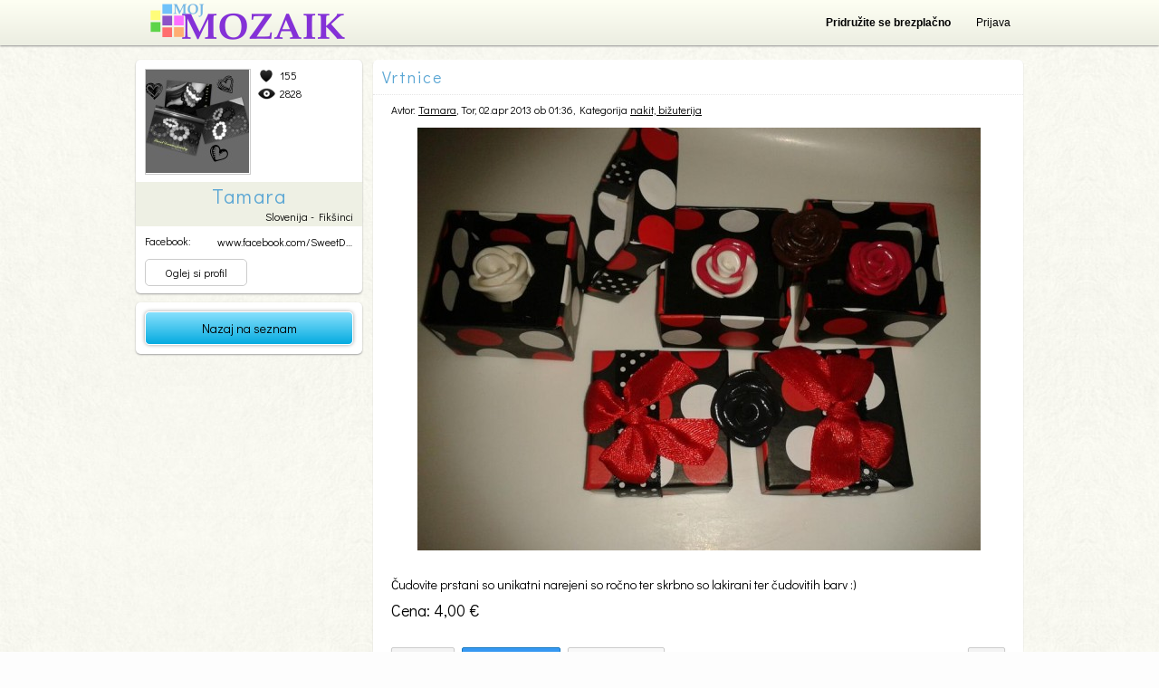

--- FILE ---
content_type: text/html; charset=UTF-8
request_url: https://www.moj-mozaik.si/izdelek/Vrtnice-8881
body_size: 6543
content:
<!DOCTYPE html>
<html lang="sl_SI">
<head>
<meta http-equiv="content-type" content="text/html; charset=UTF-8">
<title>Vrtnice - Moj Mozaik</title>
<meta name="Description" content="Čudovite prstani so unikatni narejeni so ročno ter skrbno so lakirani ter čudovitih barv :)" />
<meta name="Keywords" content="fimo perle" />
<link rel="shortcut icon" href="https://www.moj-mozaik.si/favicon.ico">
<meta property="og:title" content="Vrtnice" />
<meta property="og:type" content="article" />
<meta property="og:image" content="https://www.moj-mozaik.si/subpages/image.php?imgheight=200&imgwidth=200&usecrop=true&cancreatethumb=0&isthumb=1&imgfn=data%2Fimages%2F1364859247.jpg" />
<meta property="og:description" content="Čudovite prstani so unikatni narejeni so ročno ter skrbno so lakirani ter čudovitih barv :)" />
<meta property="og:site_name" content="Moj Mozaik"/>
<meta property="og:url" content="https://www.moj-mozaik.si/izdelek/Vrtnice-8881" />
<meta property="fb:admins" content="1042634081" />
<base href="https://www.moj-mozaik.si/" />
<link href="https://fonts.googleapis.com/css?family=Didact+Gothic&amp;subset=latin,latin-ext" rel="stylesheet" type="text/css" />
<link rel="stylesheet" type="text/css" media="all" href="design/css/html5reset.css?ver=20130930" />
<link rel="stylesheet" type="text/css" media="all" href="design/css/layout.css?ver=20130930" />
<link rel="stylesheet" type="text/css" media="all" href="design/css/popravki.css?ver=20130930" />
<link rel="stylesheet" type="text/css" media="all" href="design/css/layout_mojmozaik.css?ver=20130930" />
<link rel="stylesheet" type="text/css" media="print" href="design/css/print.css?ver=20130930" />
<!--<link rel="stylesheet" type="text/css" media="all" href="design/css/mmdecember.css" />-->
<script type="text/javascript" src="design/fastinit.js?ver=28012012"></script>
<script type="text/javascript" src="design/animator_cp.js?ver=28012012"></script>
<script type="text/javascript" src="design/page.js?ver=28012012"></script>
<script type="text/javascript" src="design/mugoports.js?ver=28012012"></script>
<script type="text/javascript" src="https://apis.google.com/js/plusone.js"></script>
<script type="text/javascript">

  var _gaq = _gaq || [];
  _gaq.push(['_setAccount', 'UA-29589471-1']);
_gaq.push(['_setCustomVar',2,'User Type','Visitor',2]);  _gaq.push(['_trackPageview']);

  (function() {
    var ga = document.createElement('script'); ga.type = 'text/javascript'; ga.async = true;
    ga.src = ('https:' == document.location.protocol ? 'https://ssl' : 'http://www') + '.google-analytics.com/ga.js';
    var s = document.getElementsByTagName('script')[0]; s.parentNode.insertBefore(ga, s);
  })();

</script>
<script type="text/javascript">
function ga_call(url) {
	var hosturl = (window.location.protocol + '//' + window.location.host);
	url = url.substring(hosturl.length);
	_gaq.push(['_trackPageview', url]);
  }
</script>
<meta name="google-site-verification" content="0RfXAy4tZJtNQJKNdbHDq_U7PolwuznIf-TBqCkkEOA" />
<script async src="https://pagead2.googlesyndication.com/pagead/js/adsbygoogle.js?client=ca-pub-1862147223097970"
     crossorigin="anonymous"></script>
</head>
<body  class="noToolbar bg" data-origtitle="Moj Mozaik"><div id="fb-root"></div><script><!-- 
(function(d){
     var js, id = 'facebook-jssdk', ref = d.getElementsByTagName('script')[0];
     if (d.getElementById(id)) {return;}
     js = d.createElement('script'); js.id = id; js.async = true;
     js.src = "//connect.facebook.net/sl_SI/all.js";
     ref.parentNode.insertBefore(js, ref);
   }(document));
--></script><script type="text/javascript" src="design/mugoports_si.js"></script><div class="headerSection"><header><a class="pagelogo" href="https://www.moj-mozaik.si"></a><script type="text/javascript"><!-- 
	var fbappId = '426540514032764';
	var fbappchannelUrl = 'https://www.moj-mozaik.si/channel.html';
	var fblogindata = {fblogin: false, fbgetdataoninit: false, email: '', id: ''};
	function diGLoginWithFB(a,b){if("ok"==a)!0==fblogindata.fbgetdataoninit?(fblogindata.fbgetdataoninit=!1,fblogindata.email=b.email,fblogindata.id=b.id):diGLoginWithFB("login",{email:b.email,id:b.id});else if("login"==a){var c=document.forms.loginformpopup.getElementsByTagName("cite")[0];c.style.display="none";document.forms.loginformpopup.elements.email.value=b.email;document.forms.loginformpopup.elements.password.value="LOGINWITHFB";document.forms.loginformpopup.elements.loginwithfb.value=b.id;MugoPorts_postform(document.forms.loginformpopup, "user");document.forms.loginformpopup.elements.email.value="";document.forms.loginformpopup.elements.password.value="";document.forms.loginformpopup.elements.loginwithfb.value=""}else"err"==a?(c=document.forms.loginformpopup.getElementsByTagName("cite")[0],c.innerHTML=$("#digalertfs .loginreg button.loginwithfbbtn").getAttribute("data-errmsg"),c.style.display="block"):"get"==a?FB.api("/me",function(a){void 0==a.email?!0===b?diGLoginWithFB("err",null):"oninit"===b?fblogindata.fblogin=!0:diGLoginWithFB("fblogin", !0):(fblogindata.fblogin=!1,fblogindata.fbgetdataoninit="oninit"===b,diGLoginWithFB("ok",a))}):"fblogin"==a?FB.login(function(a){a.authResponse?(fblogindata.fbgetdataoninit=!1,fblogindata.fblogin=!1,diGLoginWithFB("get",b)):diGLoginWithFB("err",null)},{scope:"email"}):"btn"==a&&(!0==fblogindata.fblogin?diGLoginWithFB("fblogin",null):diGLoginWithFB("login",{email:fblogindata.email,id:fblogindata.id}))} window.fbAsyncInit=function(){FB.init({appId:fbappId,channelUrl:fbappchannelUrl,status:!0,cookie:!0,xfbml:!0});FB.getLoginStatus(function(a){"connected"===a.status?diGLoginWithFB("get","oninit"):fblogindata.fblogin=!0})};
--></script><script type="text/javascript">
	var MugoPorts_PopupWindows = new Array();
	MugoPorts_PopupWindows.push({name: 'popuplogin', width: 462, height: 270, cont: '<header>Prijava</header><div class="loginreg"><form name="loginformpopup" method="POST" action="subpages/mugoports.php?action=login" data-sendingajaxmsg="prijavljam ..." onsubmit="MugoPorts_postform(this, \'user\'); return false;"><input type="hidden" name="action" value="login"><input type="hidden" name="loginwithfb" value=""><input type="hidden" name="redirectto" value="!redirectto!"><label for="loginformpopup_email">E-mail:</label><input class="big" type="email" name="email" id="loginformpopup_email" data-validationerrmsg="Neveljaven email!"><label for="loginformpopup_password">Geslo:</label><input class="big" type="password" name="password" id="loginformpopup_password" data-validationerrmsg="Vnesi geslo!"><div class="clear"></div><button type="submit" onclick="document.forms[\'loginformpopup\'].elements[\'loginwithfb\'].value = \'\';">Prijava</button><button class="loginwithfbbtn" type="button" data-errmsg="Napaka pri prijavi preko facebook-a" onclick="diGLoginWithFB(\'btn\',null);">Prijavi se preko facebook-a</button><div class="rememberMe"><input type="checkbox" class="inputcheckbox" value="1" id="loginformpopup_persistent" name="persistent" checked>&nbsp;&nbsp;<label for="loginformpopup_persistent">Zapomni si me</label></div><a href="#" onclick="MugoPorts_PopupPasswordForgot(\'popup\',this); return false;">Pozabljeno geslo?</a><cite>&nbsp;</cite><div class="clear"></div></form><div class="notAmember">Niste član? <a href="?subpageid=44&amp;redirectbackto=!redirecttoesc!">Pridru&#382;ite se</a>!</div></div>'});
	MugoPorts_PopupWindows.push({name: 'popuppasswordforgot', width: 462, height: 270, cont: '<header>Pozabil geslo?</header><div class="loginreg" style="padding-top: 32px;">Moj Mozaik bo poslal navodila za novo geslo na vaš email.<form name="passwordforgotfrom" method="POST" action="subpages/mugoports.php?action=passwordforgot" autocomplete="off" data-sendingajaxmsg="pošiljam ..." onsubmit="MugoPorts_postform(this, \'user\'); return false;"><input type="hidden" name="action" value="passwordforgot"><input type="hidden" name="redirectto" value="index.php?subpageid=111"><label for="passwordform_email"><b>Tvoj e-mail naslov:</b></label><input class="big" type="email" name="email" id="passwordform_email" data-validationerrmsg="Neveljaven email naslov!" value=""><div class="clear"></div><button type="submit">Ponastavi moje geslo</button><cite></cite><div class="clear"></div></form><div class="notAmember">Niste član? <a href="vsebina/ustvari-moj-mozaik-racun/">Pridru&#382;ite se</a>!</div></div>'});
</script><div class="headMenu"><nav><ul class="vmeni headMenuItems"><li class="empty"><a href="vsebina/ustvari-moj-mozaik-racun/"><span>Pridru&#382;ite se brezplačno</span></a></li><li class="empty"><a href="#" data-redirectbackto="https://www.moj-mozaik.si/izdelek/Vrtnice-8881" onclick="MugoPorts_PopupLogin('popup', this); return false; return false;"><span>Prijava</span></a></li></ul></nav></div></header></div><div class="pageholder"><div class="body"><section class="body bodywhole"><script type="text/javascript">
		MugoPorts_ImAlive_Current[0][0] = 8881;
		MugoPorts_ImAlive_Current[0][1] = '2013-04-02 01:36:14';
		MugoPorts_ImAlive_Current[0][2] = '';
		MugoPorts_ImAlive_Current[0][3] = '';
		MugoPorts_ImAlive_Current[0][4] = '83';
		MugoPorts_ImAlive_Current[0][5] = '6';
		</script><section class="newlayout"><section class="nmeni">
						
<section  class="box boxuser"><div class="pich"><a href="/Tamara" class="img" rel="nofollow"><img src="subpages/mugoports.php?action=getuserimg&amp;userid=311879&amp;dim=profilemed" alt="Tamara"></a><div><div class="stat"><span class="l">155</span><span class="v">2828</span></div></div></div><div class="name"><h2>Tamara</h2>Slovenija - Fikšinci</div><div class="contact"><dl><dt>Facebook:</dt><dd><a href="https://www.facebook.com/SweetDreamsJewelry" target="_blank" rel="nofollow">www.facebook.com/SweetDre...</a></dd></dl></div><div class="bottombtns"><a href="/Tamara" data-redirectto="https://www.moj-mozaik.si/izdelek/Vrtnice-8881">Oglej si profil</a></div></section>

						<section class="box boxfptoolbar"><a href="/izdelki/" class="bluebtn">Nazaj na seznam</a></section></section><section class="ncont ncontarticle"><article><header><h1>Vrtnice</h1><span>Avtor:&nbsp;<a href="/Tamara">Tamara</a>, Tor, 02.apr 2013 ob 01:36,&nbsp;Kategorija&nbsp;<a href="/izdelki/nakit-bizuterija">nakit, bi&#382;uterija</a></span></header><section class="articleContent"><div id="detailGallery" class="detailGallery"><div class="detailholder"><div class="detail" style="display:block;" data-imageid="1"><img alt="Vrtnice - " src="subpages/image.php?imgheight=467&amp;imgwidth=680&amp;usecrop=false&amp;imgfn=data%2Fimages%2F1364859247.jpg" style="position: relative;top:0px;height:467px;"></div><img class="imgprotection" src="[data-uri]" alt="image protected"></div><p class="caption"></p><nav style="display:none;"><ul style="width: 232px;"><li class="active" data-imageid="1"><a href="#" rel="nofollow" onclick="MugoPorts_GalleryEmb('show', this); return false;" title=""><img alt="" src="subpages/image.php?imgheight=88&amp;imgwidth=116&amp;usecrop=true&amp;upscale=false&amp;cancreatethumb=1&amp;isthumb=1&amp;imgfn=data%2Fimages%2F1364859247.jpg"></a></li></ul></nav><div class="clear"></div></div><section class="bodyText">&#268;udovite prstani so unikatni narejeni so ročno ter skrbno so lakirani ter čudovitih barv :)<div class="clear"></div><div class="pricetag">
						Cena: 4,00 &euro;
					</div></section><div class="itemsselectionsdetail_authors"><div class="clear"></div></div><div class="itemsselectionsdetail_items"><div class="clear"></div></div><script type="text/javascript">MugoPorts_SetReaded('8881');</script></section><div id="asideSection" class="alubmAside"><aside class="shareBar"><div class="newShareBtns"><a class="NewShare" href="#" rel="nofollow" data-closedclass="NewShare" data-openedclass="NewShare NewShareOpened" onclick="diG_ShareS(this); _gaq.push(['_trackEvent', 'content', 'sharebtn', '8881']); return false;">Deli</a><a class="morelink_yes" rel="nofollow" href="#" onclick="diG_Kontakt('openclose',''); _gaq.push(['_trackEvent', 'content', 'contactopen', '{id}']); return false;">Povpraševanje</a><a class="NewGood" href="#" rel="nofollow" onclick="diG_LikePost(this); _gaq.push(['_trackEvent', 'content', 'like', '8881']); return false;" data-itemid="8881">Všeč mi je</a><span id="postlikeresult" class="postliked" style="visibility: hidden;" data-alreadylikedmsg="Vsebino si &#382;e všečkal/a">Hvala!</span></div><ul class="vmeni smeni shareB" id="postshareholder"><li><g:plusone  size="medium"></g:plusone></li><li><a href="https://twitter.com/share" class="twitter-share-button" data-count="horizontal" data-via="DropInGood">Tweet</a><script type="text/javascript" src="https://platform.twitter.com/widgets.js"></script></li><li><iframe style="overflow: hidden; border: 0px none; width: 90px; height: 20px;" src="https://www.facebook.com/plugins/like.php?href=https%3A%2F%2Fwww.moj-mozaik.si%2Fizdelek%2FVrtnice-8881&amp;layout=button_count&amp;show_faces=false&amp;width=90&amp;action=like&amp;font=arial&amp;layout=button_count"></iframe></li></ul><section   id="kontakt"><header>Pošlji povpraševanje</header><div class="kontaktformh"><span>Dragi obiskovalec, ker niste uporabnik skupnosti Moj Mozaik, prosimo vpišite svoje ime in email. &#268;e ste uporabnik, pa se prosim prijavite.&nbsp;<a href="#" onclick="MugoPorts_PopupLogin('popup', this); return false;" data-redirectbackto="https://www.moj-mozaik.si/izdelek/Vrtnice-8881">tukaj</a>.</span><div id="inappForm"><form name="kontakt" method="POST" action="subpages/mugoports.php?action=kontakt" data-sendingajaxmsg="pošiljam..." onsubmit="MugoPorts_postform(this, 'cont'); return false;" data-errsendingmsg="Napaka pri pošiljanju sporočila!"><input type="hidden" name="itemid" value="8881"><input type="hidden" name="action" value="kontakt"><input type="hidden" name="redirectto" value="https://www.moj-mozaik.si/izdelek/Vrtnice-8881"><label for="kontakt_name">Ime:</label><input type="text" data-validationerrmsg="Vpišite ime!" id="kontakt_name" name="name"><label for="kontakt_email">E-mail:</label><input type="email" data-validationerrmsg="E-mail naslov je neveljaven!" id="kontakt_email" name="email"><label for="kontakt_tel">Telefonska št.:</label><input type="text" id="kontakt_tel" name="tel"><label for="kontakt_msg">Sporočilo:</label><textarea id="kontakt_msg" name="msg" data-validationerrmsg="Vpišite sporočilo!"></textarea><div class="clear"></div><cite></cite><button type="submit">Pošlji</button><div class="clear"></div></form></div></div><div class="kontaktresult" style="display: none;">Povpraševanje je bilo uspešno poslano na uporabnikov E-mail naslov.</div></section><script   type="text/javascript">
		MugoPorts_PopupWindows.push({name: 'reportcomment', width: 462, height: 170, cont: '<header>Prijavi za neprimerno</header><div data-submitingtext="Pošiljam ... prosim počakajte." class="reportpopup"><label for="prijavazlorabecomment_reason">Prosim izberite, zakaj se vam vsebina zdi neprimerna</label><select class="dd" name="reason" id="prijavazlorabecomment_reason"><option value="C1">Vsebina je &#382;aljiva</option><option value="C2">Spam</option><option value="C3">Kršenje pravil zasebnosti</option><option value="C4">Drugi pravni zahtevki</option></select><br><br><a class="yes" href="#" onclick="MugoPorts_CommentEdit(\'reportsubmit\'); return false;">Potrdi</a><a class="yes cancel" href="#" onclick="MugoPorts_CommentEdit(\'cancel\'); return false;">Prekliči</a></div><div class="reportpopupresult" style="display: none;">Prijava oddana.<br><br><a class="yes" href="#" onclick="MugoPorts_CommentEdit(\'cancel\'); return false;">Zapri</a></div>'});
	</script><a   class="inappBtn" href="#" id="prijavazlorabe_openclosebtn" data-closeval="Zapri" data-openval="Prijavi za neprimerno" onclick="MugoPorts_PrijavaZlorabe('openclose'); return false;" title="Prijavi za neprimerno">Prijavi za neprimerno</a><div   class="clear"></div><section   id="prijavazlorabe"><header>Prijavi za neprimerno</header><div class="prijavazlorabeformh"><span>Dragi obiskovalec, ker niste uporabnik skupnosti Moj Mozaik, prosimo vpišite svoje ime in email. &#268;e ste uporabnik, pa se prosim prijavite.&nbsp;<a href="#" onclick="MugoPorts_PopupLogin('popup', this); return false;" data-redirectbackto="https://www.moj-mozaik.si/izdelek/Vrtnice-8881">tukaj</a>.</span><div id="inappForm"><form name="prijavazlorabe" method="POST" action="subpages/mugoports.php?action=prijavazlorabe" data-sendingajaxmsg="Pošiljam ... prosim počakajte." onsubmit="MugoPorts_postform(this, 'cont'); return false;"><input type="hidden" name="itemid" value="8881"><input type="hidden" name="action" value="prijavazlorabe"><input type="hidden" name="redirectto" value="https://www.moj-mozaik.si/izdelek/Vrtnice-8881"><label for="prijavazlorabe_name">Ime:</label><input type="text" data-validationerrmsg="Vpiši svoje ime!" id="prijavazlorabe_name" name="name"><label for="prijavazlorabe_email">E-mail:</label><input type="email" data-validationerrmsg="Nepravilni email!" id="prijavazlorabe_email" name="email"><label for="prijavazlorabe_reason">Prosim izberite, zakaj se vam vsebina zdi neprimerna</label><select class="dd" name="reason" id="prijavazlorabe_reason"><option value="P1">Vsebina je sovra&#382;na ali &#382;aljiva</option><option value="P2">Kršenje avtorskih pravic</option><option value="P3">Vsebina prikazuje nasilna ali nevarna dejanja</option><option value="P4">Spolna vsebina</option><option value="P5">Zloraba otroka</option><option value="P6">Spam ali druga nerelavantna vsebina</option><option value="P7">Drugi pravni zahtevki</option></select><div class="clear"></div><cite></cite><button type="submit">Oddaj</button><div class="clear"></div></form></div></div><div class="prijavazloraberesult" style="display: none;">Prijava oddana.</div></section></aside><aside   class="commentItems"><div class="signIntoComment"><a href="#" onclick="MugoPorts_PopupLogin('popup', this); return false;" data-redirectbackto="https://www.moj-mozaik.si/izdelek/Vrtnice-8881">Prijavi se</a>&nbsp;ali&nbsp;<a href="?subpageid=44&amp;redirectbackto=https%3A%2F%2Fwww.moj-mozaik.si%2Fizdelek%2FVrtnice-8881">Registriraj se</a>&nbsp;da lahko komentiraš</div><div class="newcommentsnotification" id="mugoportsitem_newcommentsnotification_8881">
		&nbsp;
		</div><div class="commentsh" id="mugoportsitem_comments_8881"><div class="nocommentsmsg">Ni komentarjev. Bodi prvi/a :)</div></div></aside></div></article></section><div class="clear"></div></section></section></div><footer><span class="copyright">Moj Mozaik</span>
			<nav><ul class="vmeni smeni footmeni"><li><a href="vsebina/o-nas/">O nas</a></li></ul></nav>
		</footer></div>
	
<div id="fsdetail" class="" style="display: none;" onclick="diG_fsdetail({action: 'bgclick', 'event': event});"><div class="wothumbs"><div class="title"><span></span><a href="#" onclick="diG_fsdetail({action: 'close'}); return false;">zapri</a></div><div class="conth"><div class="cont contnotlogedin"><div class="img"><img src="[data-uri]" alt="gallery" onclick="diG_fsdetail({action: 'closeallform'}); return false;"><img class="imgprotection" src="[data-uri]" alt="image protected" onclick="diG_fsdetail({action: 'closeallform'}); return false;"><div class="videoh" style="display: none;"></div><span class="kat"></span><span class="price"></span><a href="#" target="_blank" class="m" onclick="_gaq.push(['_trackEvent', 'content', 'goto', $('#kontakt_id').value]);"></a><a href="#" class="c" onclick="diG_fsdetail({action: 'contact'}); _gaq.push(['_trackEvent', 'content', 'contactopen', $('#kontakt_id').value]); return false;">Pošlji povpraševanje</a><a href="#" class="l" onclick="diG_fsdetail({action: 'like'}); _gaq.push(['_trackEvent', 'content', 'like', $('#kontakt_id').value]); return false;">Všeč mi je</a><div class="povprasevanjeform" id="kontakt"><div class="title">Pošlji povpraševanje<a href="#" onclick="diG_fsdetail({action: 'contactclose'}); return false;">X</a></div><div class="kontaktformh"><form name="kontakt" method="POST" action="subpages/mugoports.php?action=kontakt" data-sendingajaxmsg="pošiljam..." onsubmit="MugoPorts_postform(this, 'cont'); return false;" data-errsendingmsg="Napaka pri pošiljanju sporočila!"><input type="hidden" name="itemid" id="kontakt_id" value="0"><input type="hidden" name="action" value="kontakt"><label for="kontakt_name">Ime:</label><input type="text" data-validationerrmsg="Vpišite ime!" id="kontakt_name" name="name"><label for="kontakt_email">E-mail:</label><input type="email" data-validationerrmsg="E-mail naslov je neveljaven!" id="kontakt_email" name="email"><label for="kontakt_tel">Telefonska št.:</label><input type="text" id="kontakt_tel" name="tel"><label for="kontakt_msg">Sporočilo:</label><textarea id="kontakt_msg" name="msg" data-validationerrmsg="Vpišite sporočilo!"></textarea><div class="clear"></div><button type="submit">Pošlji</button><div class="clear"></div></form></div><div class="kontaktresult" style="display: none;">Povpraševanje je bilo uspešno poslano na uporabnikov E-mail naslov.</div></div><div class="optionstb optionstbwoedit"><div>Možnosti<a href="#" onclick="diG_fsdetail({action: 'optionsclose'}); return false;">X</a></div><a href="#" id="fsdetail_options_url" target="_blank">Odpri v novem oknu</a><a href="#" class="oedit">Uredi</a><a href="#" class="odelete" data-itemid="0" data-redirectbackurl="fromfs" onclick="MugoPorts_DeleteItem('query',this); return false;">Izbriši</a></div><div class="sharetb"><div>Deli s prijatelji<a href="#" onclick="diG_fsdetail({action: 'shareclose'}); return false;">X</a></div><a href="#" data-hreftpl="https://www.facebook.com/sharer.php?u=!url!" class="fb" target="_blank" onclick="return diG_fsdetail({action: 'shareon', senderel: this, type: 'fb'});">Facebook</a><a href="#" data-hreftpl="https://plus.google.com/share?url=!url!" class="gp" target="_blank" onclick="return diG_fsdetail({action: 'shareon', senderel: this, type: 'gp'});">Google+</a><a href="#" data-hreftpl="https://www.twitter.com/share?url=!url!" class="tw" target="_blank" onclick="return diG_fsdetail({action: 'shareon', senderel: this, type: 'tw'});">Twitter</a><a href="#" data-hreftpl="https://pinterest.com/pin/create/button/?url=!url!&amp;media=!mediaurl!&amp;description=!description!" class="pt" target="_blank" onclick="return diG_fsdetail({action: 'shareon', senderel: this, type: 'pt'});">Pinterest</a></div><div class="tb"><span></span><div><a href="#" class="o" onclick="diG_fsdetail({action: 'options'}); return false;">Možnosti</a><a href="#" class="s" onclick="diG_fsdetail({action: 'share'}); _gaq.push(['_trackEvent', 'content', 'sharebtn', $('#kontakt_id').value]); return false;">Deli s prijatelji</a></div></div></div><div class="thumbs"><div data-itemwidth="116" data-itemheight="88" data-fsimagewidth="680" data-fsimageheight="465"></div></div></div></div><div class="aside"><div class="cont"><div class="profile"><a class="img" href="#"><img alt="profile" src="[data-uri]"></a><a class="authorun" href="#"></a><time datetime="2000-01-01T00:00:00"></time><span class="l" id="mugoportsitem_likes_"></span><span class="v" id="mugoportsitem_viewtimes_"></span><span class="c" id="mugoportsitem_commentscount_" data-commentscount="33" data-withoutbrackets="true"></span></div><div class="desc"><h5>Opis</h5><div></div></div><div class="comments"><h5>Komentarji</h5><aside class="commentItems"><div class="signIntoComment"><a href="#" onclick="MugoPorts_PopupLogin('popup', this); return false;" data-redirectbackto="https://www.moj-mozaik.si/izdelek/Vrtnice-8881">Prijavi se</a> ali <a href="?subpageid=44&amp;redirectbackto=https%3A%2F%2Fwww.moj-mozaik.si%2Fizdelek%2FVrtnice-8881">Registriraj se</a> da lahko komentiraš</div><div class="newcommentsnotification" id="mugoportsitem_newcommentsnotification_">
								 
								</div><div class="commentsh" id="mugoportsitem_comments_" data-nocommentsmsg="Ni komentarjev. Bodi prvi/a :)" data-reportbtncaption="Prijavi za neprimerno" data-deletebtncaption="Izbriši komentar"><div class="nocommentsmsg">Ni komentarjev. Bodi prvi/a :)</div></div></aside></div></div></div></div></div>

	<div class="mmdecembersneg1"></div><div class="mmdecembersneg2"></div><div class="mmdecembersneg3"></div></body></html>


--- FILE ---
content_type: text/html; charset=utf-8
request_url: https://accounts.google.com/o/oauth2/postmessageRelay?parent=https%3A%2F%2Fwww.moj-mozaik.si&jsh=m%3B%2F_%2Fscs%2Fabc-static%2F_%2Fjs%2Fk%3Dgapi.lb.en.2kN9-TZiXrM.O%2Fd%3D1%2Frs%3DAHpOoo_B4hu0FeWRuWHfxnZ3V0WubwN7Qw%2Fm%3D__features__
body_size: 164
content:
<!DOCTYPE html><html><head><title></title><meta http-equiv="content-type" content="text/html; charset=utf-8"><meta http-equiv="X-UA-Compatible" content="IE=edge"><meta name="viewport" content="width=device-width, initial-scale=1, minimum-scale=1, maximum-scale=1, user-scalable=0"><script src='https://ssl.gstatic.com/accounts/o/2580342461-postmessagerelay.js' nonce="IhZiDuYRQwfDNEPzqRAI5Q"></script></head><body><script type="text/javascript" src="https://apis.google.com/js/rpc:shindig_random.js?onload=init" nonce="IhZiDuYRQwfDNEPzqRAI5Q"></script></body></html>

--- FILE ---
content_type: text/html; charset=utf-8
request_url: https://www.google.com/recaptcha/api2/aframe
body_size: 267
content:
<!DOCTYPE HTML><html><head><meta http-equiv="content-type" content="text/html; charset=UTF-8"></head><body><script nonce="gO6cbWNVMufckF1ewY9jmQ">/** Anti-fraud and anti-abuse applications only. See google.com/recaptcha */ try{var clients={'sodar':'https://pagead2.googlesyndication.com/pagead/sodar?'};window.addEventListener("message",function(a){try{if(a.source===window.parent){var b=JSON.parse(a.data);var c=clients[b['id']];if(c){var d=document.createElement('img');d.src=c+b['params']+'&rc='+(localStorage.getItem("rc::a")?sessionStorage.getItem("rc::b"):"");window.document.body.appendChild(d);sessionStorage.setItem("rc::e",parseInt(sessionStorage.getItem("rc::e")||0)+1);localStorage.setItem("rc::h",'1769003067298');}}}catch(b){}});window.parent.postMessage("_grecaptcha_ready", "*");}catch(b){}</script></body></html>

--- FILE ---
content_type: text/xml;charset=UTF-8
request_url: https://www.moj-mozaik.si/subpages/mugoports.php?action=imalive&ajaxrequest=1&status=1&requeryval=1769003067670
body_size: 170
content:
<?xml version="1.0" encoding="UTF-8" standalone="yes"?>

<response><status>1</status><notifications  friendrequest="0"  /><cont id="8881"><viewtimes>84</viewtimes>
</cont></response>